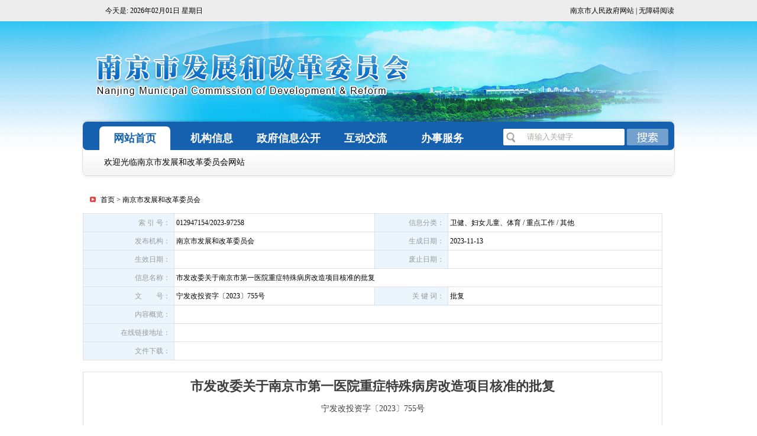

--- FILE ---
content_type: text/html
request_url: https://fgw.nanjing.gov.cn/njsfzhggwyh/202311/t20231113_4096541.html
body_size: 6584
content:
<!DOCTYPE html PUBLIC "-//W3C//DTD XHTML 1.0 Transitional//EN" "http://www.w3.org/TR/xhtml1/DTD/xhtml1-transitional.dtd">
<html xmlns="http://www.w3.org/1999/xhtml">
<head>
<meta http-equiv="Content-Type" content="text/html; charset=utf-8" />
<meta name="SiteName" content="南京市发展和改革委员会">
<meta name="SiteDomain" content="https://fgw.nanjing.gov.cn/">
<meta name="SiteIDCode" content="3201000039">
    <meta name="ColumnName" content="南京市发展和改革委员会">
    <meta name="ColumnDescription" content="南京市发展和改革委员会">
    <meta name="ColumnKeywords" content="南京市发展和改革委员会">
    <meta name="ColumnType" content="南京市发展和改革委员会">
    <meta name="ArticleTitle" content="市发改委关于南京市第一医院重症特殊病房改造项目核准的批复">
    <meta name="ContentSource" content="南京市发展和改革委员会">
    <meta name="PubDate" content="2023-11-13 15:41">
<title>市发改委关于南京市第一医院重症特殊病房改造项目核准的批复</title>
<link rel="stylesheet" type="text/css" href="../../images/trs_web_style.css" />
<link rel="stylesheet" type="text/css" href="../../images/ty_style_1128.css" />
<style>
.appen a{padding-left:20px}
</style>
</head>
<body>
<!--header-->
<!DOCTYPE html>
<html>
<head>
	<meta charset="UTF-8">
    <meta http-equiv="X-UA-Compatible" content="IE=edge,chrome=1"/>
	<title></title>
    <!-- START Public head -->
    <link type="text/css" rel="stylesheet" href="/images/trs_web_style.css" />
    <!-- END Public head -->
	<!-- START Plugin CSS -->
    <link rel="stylesheet" href="/material/public_style_20220428.css">
    <!-- END Plugin CSS -->
    <script src="/szfmaterial/JS/jquery.min.js"></script>
    <script type="text/javascript" src="/images/time-20170828.js"></script>
	<script src="/szfmaterial/JS/jquery_trs_web.js"></script>
<script src="/images/jquery_trs_web_bindKey13.js">
<script type="text/javascript">
        $(document).ready(function(){
			$('#content').bindKey13('#search_button');
		
	  });
</script>
</head>
<style>
.nav-tit ul li{
width:120px !important;}
</style>
<script>

function searchCK(){
	var reg= /\<|\>|%|\&|\+|\-|\||\;|\$|\@|\'|\"|\(|\)|\,/g;

	 if(reg.test(document.getElementById("content").value)){
		alert('您输入的信息包含非法字符!');
		return false;
}

    if (document.getElementById("content").value =="")
      {
        alert("请输入检索内容!");
        return false;
      }else{
		   var url = "https://fgw.nanjing.gov.cn/site/njdpc/search.html";
		  //alert(url);
		 window.open( url+"?searchWord="+encodeURI(document.getElementById("content").value)+"&siteId=35&pageSize=10");
	  }
}
</script>
<body>
<!--header-->
<div class="top">
<div class="top-con">
	<div class="top-time">
     <p><span id="currentDate"></span>
<script language="JavaScript" type="text/JavaScript">
 jQuery(function(){ 
var date = getCurrentDateTime(); 
var calendar = showCal(); 
jQuery("#currentDate").html("今天是: " + date); 
//jQuery("#currentDate").html(date + "&nbsp;&nbsp;农历" + calendar); 
});
</script></p>  
    </div>
    <div class="lagu">
          <a href="http://www.nanjing.gov.cn/index.html" target="_blank">南京市人民政府网站</a> | <a id="toolbarSwitch" href="javascript:void(0);">无障碍阅读</a>
    </div>
</div>
</div>
<div class="header">
	<div class="head-con">
    	<img src="/images/banner-zj-20170828.jpg" alt="南京市发展和改革委员会" width="1000" height="170" />
        </div>
	<div class="nav">
    	<div class="nav-tit">
        	<ul>
            	<li class="nav-hover" rel="navtit"><a href="http://fgw.nanjing.gov.cn" target="_top">网站首页</a></li>
                <!--<li rel="navtit"><a href="" target="_top">基本概况</a></li>-->
                <li rel="navtit"><a href="https://fgw.nanjing.gov.cn/jgxx/" target="_top">机构信息</a></li>
                <li rel="navtit"><a href="https://fgw.nanjing.gov.cn/zwgk/" target="_top">政府信息公开</a></li>
                <li rel="navtit"><a href="https://fgw.nanjing.gov.cn/hdjl/" target="_top">互动交流</a></li>
                <li rel="navtit"><a href="https://fgw.nanjing.gov.cn/zwfw/" target="_top">办事服务</a></li>
            </ul>
            <div class="seah">
    			<input name="content" id="content" value="请输入关键字" onfocus="this.value = this.value == this.defaultValue ? '' : this.value" onblur="this.value = this.value == '' ? this.defaultValue : this.value" type="text" class="seah-con" />
        		<input src="/material/seah-bottom-20170904.jpg" id="search_button" onclick="searchCK()" type="image" class="search_button" />
    		</div>
        </div>
        <div class="nav-con">
        	<div class="nav-con-nr" rel="nav_pad">
            	<p>欢迎光临南京市发展和改革委员会网站</p>
            </div>
            <!--<div class="nav-con-nr undis" rel="nav_pad">
            	<ul class="nav-zwgk">
                	
                </ul>
            </div>-->
            <div class="nav-con-nr undis" rel="nav_pad">
            	<ul class="nav-hdjl" style="padding-left:129px;">
                	
                </ul>
            </div>
            <div class="nav-con-nr undis" rel="nav_pad">
            	<ul class="nav-hdjl" style="padding-left:129px;">
                	
                    <li><a href="https://fgw.nanjing.gov.cn/zwgk/zdgz/" target="_top" title="重点工作">重点工作</a></li>
                    
                    <li><a href="https://fgw.nanjing.gov.cn/zwgk/ghjh/" target="_top" title="规划计划">规划计划</a></li>
                    
                    <li><a href="https://fgw.nanjing.gov.cn/zwgk/czxx/" target="_top" title="财政信息">财政信息</a></li>
                    
                    <li><a href="https://fgw.nanjing.gov.cn/zwgk/rsxx/" target="_top" title="人事信息">人事信息</a></li>
                    
                    <li><a href="https://fgw.nanjing.gov.cn/zwgk/fgwjjjd/" target="_top" title="法规文件及解读">法规文件及解读</a></li>
                    
                    <li><a href="https://fgw.nanjing.gov.cn/zwgk/xyxx/" target="_top" title="信用信息">信用信息</a></li>
                    
                </ul>
            </div>
            <div class="nav-con-nr undis" rel="nav_pad">
            	<ul class="nav-bsfw" style="padding-left:252px;">
                	
                    <li><a href="https://fgw.nanjing.gov.cn/hdjl/lxbltj/" target="_top" title="来信办理统计">来信办理统计</a></li>
                    
                    <li><a href="https://fgw.nanjing.gov.cn/hdjl/zrxx/" target="_top" title="主任信箱">主任信箱</a></li>
                    
                </ul>
            </div>
            <div class="nav-con-nr undis" rel="nav_pad">
            	<ul class="nav-ztzl" style="padding-left:371px;">
                	
                    <li><a href="https://fgw.nanjing.gov.cn/zwfw/spfw/" target="_blank" title="审批服务">审批服务</a></li>
                    
                    <li><a href="https://fgw.nanjing.gov.cn/zwfw/bszlxz/" target="_blank" title="办事资料下载">办事资料下载</a></li>
                    
                </ul>
            </div>
        </div>
<script type="text/javascript">
        jQuery(document).ready(function(){
		 	jQuery("[rel=navtit]").tab('[rel=nav_pad]','nav-hover','');
	  });
</script>
     
    </div>
</div>
<!--header-->
</body>
</html>
<!--header-->
    <div class=content>
   	  <div class=title_yx>
        	<p><span><a href="../../" title="首页" class="CurrChnlCls">首页</a>&nbsp;&gt;&nbsp;<a href="../" title="南京市发展和改革委员会" class="CurrChnlCls">南京市发展和改革委员会</a></span></p>
        </div> 
        <div class=biaoge style="float:left; width:980px;">         
            <table cellpadding="0" cellspacing="1" width="100%" class="t1" bgcolor="#e0e0e0">
                <tr bgcolor="#FFFFFF">

                    <td class="c1" align="right" style="color:#9b9b9b; background-color:#eaf5fe;">索 引 号： &nbsp;</td> <td class="c2" align="left">&nbsp;012947154/2023-97258</td> <td class="c1" align="right" style="color:#9b9b9b; background-color:#eaf5fe;">信息分类： &nbsp;</td> <td class="c3" align="left">&nbsp;卫健、妇女儿童、体育 / 重点工作 / 其他</td>
                </tr>
                <tr bgcolor="#FFFFFF">
                    <td class="c1" align="right" style="color:#9b9b9b; background-color:#eaf5fe;">发布机构： &nbsp;</td> <td class="c2" align="left">&nbsp;南京市发展和改革委员会</td> <td class="c1" align="right" style="color:#9b9b9b; background-color:#eaf5fe;">生成日期： &nbsp;</td> <td class="c3" align="left">&nbsp;2023-11-13</td>
                </tr>
<tr bgcolor="#FFFFFF">
                    <td class="c1" align="right" style="color:#9b9b9b; background-color:#eaf5fe;">生效日期： &nbsp;</td> <td class="c2" align="left">&nbsp;</td> <td class="c1" align="right" style="color:#9b9b9b; background-color:#eaf5fe;">废止日期： &nbsp;</td> <td class="c3" align="left">&nbsp;</td>
                </tr>
                <tr bgcolor="#FFFFFF">
                	<td class="c1" align="right" style="color:#9b9b9b; background-color:#eaf5fe;">信息名称： &nbsp;</td> <td class="c4" colspan="3" align="left">&nbsp;市发改委关于南京市第一医院重症特殊病房改造项目核准的批复</td>
                </tr>
               <tr bgcolor="#FFFFFF">
                    <td class="c1" align="right" style="color:#9b9b9b; background-color:#eaf5fe;">文　　号： &nbsp;</td> <td class="c2" align="left">&nbsp;宁发改投资字〔2023〕755号</td> <td class="c1" align="right" style="color:#9b9b9b; background-color:#eaf5fe;">关 键 词： &nbsp;</td> <td class="c3" align="left">&nbsp;批复</td>
                </tr>
                <tr bgcolor="#FFFFFF">
                	<td class="c1" align="right" style="color:#9b9b9b; background-color:#eaf5fe;">内容概览： &nbsp;</td> <td class="c4" colspan="3" align="left">&nbsp;</td>
<tr bgcolor="#FFFFFF">
                	<td class="c1" align="right" style="color:#9b9b9b; background-color:#eaf5fe;">在线链接地址： &nbsp;</td> <td class="c4" colspan="3" align="left">&nbsp;</td>
                </tr>
                <tr bgcolor="#FFFFFF">
                	<td class="c1" align="right" style="color:#9b9b9b; background-color:#eaf5fe;">文件下载： &nbsp;</td> <td class="c4" colspan="3" align="left"><div class="appen" style=" padding-left: 40px;background:url(../../images/xxgk_tywjxz_20170109.png) no-repeat 10px center;"></div></td>
<tr bgcolor="#FFFFFF">
</tr>
            </table>        
            <div class=wjnr style="margin-bottom:20px;">
            	<!--<div class=tit></div>-->
                <div class=con>
<span style="text-align: center;font-weight: bold;font-size: 22px;display: block;margin: 10px auto;">市发改委关于南京市第一医院重症特殊病房改造项目核准的批复</span>
<h4 style=" text-align: center; margin-bottom: 20px; font-weight: normal; ">宁发改投资字〔2023〕755号</h4>
                	<div class="view TRS_UEDITOR trs_paper_default trs_word"><p style="text-indent: 0em;">市卫健委：</p><p style="text-indent: 2em;">你委《关于南京市第一医院重症特殊病房改造工程项目的请示》（宁卫财务〔2023〕74号）及其附件收悉。根据《江苏省企业投资项目核准和备案管理办法》和《江苏省政府核准的投资项目目录（2017年本）》，现就该项目核准事项批复如下：</p><p style="text-indent: 2em;">一、同意实施南京市第一医院重症特殊病房改造项目。</p><p style="text-indent: 2em;">项目单位为南京市第一医院。</p><p style="text-indent: 2em;">二、项目建设地点位于秦淮区长乐路68号，南京市第一医院本部院区内。</p><p style="text-indent: 2em;">三、建设内容：将院区6号楼一楼东北部部分区域改造为重症特殊病房，改造面积约170平方米，包括两间标准重症监护病房（ICU)、1间治疗室、1间普通病房和1间看护休息室。</p><p style="text-indent: 2em;">四、项目总投资99.4万元，所需资金由南京市第一医院自筹解决。</p><p style="text-indent: 2em;">五、项目的招投标工作请根据《招标投标法》《江苏省招标投标条例》的相关规定开展。</p><p style="text-indent: 2em;">六、核准项目的相关文件：国有土地使用证（宁秦国用（2001）字第01326号）、市卫健委《关于南京市第一医院重症特殊病房改造工程项目的情况说明》。</p><p style="text-indent: 2em;">七、安全生产：项目组织实施过程中要认真落实安全生产责任，确保施工安全，各项安全措施未达要求不得开展建设，切实预防和杜绝安全生产事故。项目建成后，要结合医疗机构日常运行的特点，按照国家、省、市相关管理要求，建立健全安全管理长效机制。</p><p style="text-indent: 2em;">八、项目单位应认真落实相关节能措施，按照国家有关规定和强制性节能标准进行节能设计，在开工建设前完成节能审查相关工作。</p><p style="text-indent: 2em;">九、如需对本项目核准文件所规定的建设规模、主要建设内容进行调整，请按照《江苏省企业投资项目核准和备案管理办法》的有关规定，及时提出变更申请。本项目的开工、竣工情况请通过江苏省投资项目在线审批监管平台及时填报。</p><p style="text-indent: 2em;">十、项目予以核准决定之日起2年内未开工建设，需要延期开工建设的，应在2年期限届满的30个工作日前向我委申请延期开工建设，延长期限最长不得超过1年。2年期限内未开工建设也未按规定申请延期的，本核准文件自动失效。</p><p style="text-indent: 2em;"><br/></p><p style="text-indent: 0em; text-align: right;">南京市发展和改革委员会</p><p style="text-indent: 2em; text-align: right;">2023年11月9日   </p><p><br/></p></div>
                </div>
<!--百度分享-->
<div style=" margin-left:15px; margin-top:10px;">
                   		<!--分享开始-->
    <script type="text/javascript" charset="utf-8" src="/szfmaterial/JS/nj-share.js" ignore=1></script>
    <!--end-->  
            </div>
<!--<table cellpadding="0" cellspacing="1" width="100%" class="t1" bgcolor="#e0e0e0">
                <tr bgcolor="#FFFFFF">
                	<td class="c1" align="right" style="color:#000; font-weight:bold;">附件下载： &nbsp;</td> <td class="c4" colspan="3" align="left">&nbsp;</td>
                </tr>
            </table>-->   
    	</div>
    	<div class="con_f">
        	<p>【<a onclick="window.opener=null;window.open('','_self','');window.close();" href="javascript:void(0);">关闭本页</a>】  【<a href="javascript:window.print();">打印本页</a>】<!--  【<a onclick="save_record();" href="javascript:void(0);">保存本页</a>】-->  【<a href="javascript:scroll(0,200)">返回顶部</a>】</p>
        </div>    
    </div>
<div style='clear:both'></div>
<!--footer-->
<!DOCTYPE html>
<html>
<head>
	<meta charset="UTF-8">
    <meta http-equiv="X-UA-Compatible" content="IE=edge,chrome=1"/>
	<title>南京市发展和改革委员会</title>
    <!-- START Public head -->
    <link type="text/css" rel="stylesheet" href="/images/trs_web_style.css" />
    <!-- END Public head -->
	<!-- START Plugin CSS -->
    <link rel="stylesheet" href="/images/public_style_20160703.css">
    <!-- END Plugin CSS -->
    <script src="/szfmaterial/JS/jquery.min.js"></script>
    <script type="text/javascript" src="/images/time-20170828.js"></script>
	<script src="/szfmaterial/JS/jquery_trs_web.js"></script>
</head>
<body>
<!--footer-->
<div class="footer">

	<div class="footer-nav">
        	<a href="https://fgw.nanjing.gov.cn/wzdt/" target="_blank" class="footer-line">网站地图</a>
            <a href="https://fgw.nanjing.gov.cn/lxwm/" target="_blank">联系我们</a>
    </div>
    <div class="footer-con">
    	
        <p>主办单位：南京市发展和改革委员会 支持单位：南京市城市数字治理中心</p>
        <p><a href="https://beian.miit.gov.cn" target="_blank">苏ICP备05004952号-7</a> &nbsp;&nbsp;网站标识码：3201000039&nbsp;&nbsp;
		<a target="_blank" href="http://www.beian.gov.cn/portal/registerSystemInfo?recordcode=32010502010267" style="display:inline-block;text-decoration:none;height:20px;line-height:20px;"><img src="/images/jbxq_gabah_20171121.png" style="float:left;" />苏公网安备 32010502010267号</a>
                     
		 	</p></p>
<p>您是本站第<span id='monitor_47'>显示网站总访问量</span>
<script>var siteId = 47;var countType = 'all'; </script>
<script language='JavaScript' charset='utf-8' src='/ubas/js/siteCounts.js'></script>位访客</p>
        <div class="foot-nj">

        <a href="http://www.nanjing.gov.cn" target="_blank"><img src="/images/zgnj_logo_20170905.png" alt="南京市人民政府" width="95" height="38" /></a>
        </div>
        <div class="foot-dzjg" style="width:105px;right:130px">
<img style="position: absolute;
    left: 120px;
    top: 12px;
    width: 110px" src="https://www.nanjing.gov.cn/material/IMAGE/wza-20230529.png" />
        	<script type="text/javascript">document.write(unescape("%3Cspan id='_ideConac' %3E%3C/span%3E%3Cscript src='https://dcs.conac.cn/js/11/173/0000/60491740/CA111730000604917400001.js' type='text/javascript'%3E%3C/script%3E"));</script><img src="/images/new2018.png" style="display:none" />
        </div>
        <div class="wzjc" style="left:142px;">
<script id="_jiucuo_" sitecode='3201000039' src='https://zfwzgl.www.gov.cn/exposure/jiucuo.js'></script>
        	<!--<script id="_jiucuo_" sitecode='3201000039' src='/images/jiucuo.js'></script>-->
        </div>
    </div>
</div>
<!--footer-->
<script>
	var elsemsg = "\n 您将离开“南京市发展和改革委员会”门户网站。您是否仍要继续？";
var wangzhi="https://fgw.nanjing.gov.cn/";
</script>
<script type="text/javascript" src="/szfmaterial/JS/jquery_trs_web_OutSiteLink0910.js"></script>
<!-- UBAS Start -->
<script src="/slh/esdToolsInit.js" charset="UTF-8"></script>
<!-- UBAS End --></body>
</html>
<!--footer-->

<!-- Monitor Start -->
<!-- Monitor Start -->
<script language='JavaScript' charset='utf-8' src='/ubas/js/count.js'></script>
<script type='text/javascript'>
params.docId='4096541';
params.doctitle='市发改委关于南京市第一医院重症特殊病房改造项目核准的批复';
params.siteId='47';
params.channelId='31139';
params.channelName='南京市发展和改革委员会';
params.siteName='南京市发展和改革委员会';
</script>
<script language='JavaScript' charset='utf-8' src='/ubas/js/submit.js'></script>
<!-- Monitor End -->
<!-- Monitor End -->

<script>
 function save_record() 
{ 
//取得当前日期作为文件名 
var time=new Date(); 
var filename=time.Format("yyyy-MM-dd"); 
//获取当前页面部分内容 
var record=jQuery(".biaoge").html(); 
//打开新窗口保存 
var winRecord=window.open('about:blank','_blank','top=500');
winRecord.document.open("text/html","utf-8");
winRecord.document.write("body,ul,li{margin:0px; padding:0px;list-style.:none; font-size:12px;}"+record+"");
winRecord.document.execCommand("SaveAs", true, filename+".html");
winRecord.close();

}
Date.prototype.Format = function (fmt) { //author: meizz 
    var o = {
        "M+": this.getMonth() + 1, //月份 
        "d+": this.getDate(), //日 
        "h+": this.getHours(), //小时 
        "m+": this.getMinutes(), //分 
        "s+": this.getSeconds(), //秒 
        "q+": Math.floor((this.getMonth() + 3) / 3), //季度 
        "S": this.getMilliseconds() //毫秒 
    };
    if (/(y+)/.test(fmt)) fmt = fmt.replace(RegExp.$1, (this.getFullYear() + "").substr(4 - RegExp.$1.length));
    for (var k in o)
    if (new RegExp("(" + k + ")").test(fmt)) fmt = fmt.replace(RegExp.$1, (RegExp.$1.length == 1) ? (o[k]) : (("00" + o[k]).substr(("" + o[k]).length)));
    return fmt;
}
function myBrowser(){
    var userAgent = navigator.userAgent; //取得浏览器的userAgent字符串
    var isOpera = userAgent.indexOf("Opera") > -1;
    if (isOpera) {
        return "Opera"
    }; //判断是否Opera浏览器
    if (userAgent.indexOf("Firefox") > -1) {
        return "FF";
    } //判断是否Firefox浏览器
    if (userAgent.indexOf("Chrome") > -1){
  return "Chrome";
 }
    if (userAgent.indexOf("Safari") > -1) {
        return "Safari";
    } //判断是否Safari浏览器
    if (userAgent.indexOf("compatible") > -1 && userAgent.indexOf("MSIE") > -1 && !isOpera) {
        return "IE";
    }; //判断是否IE浏览器
}
</script>

</body>
</html>

--- FILE ---
content_type: text/css
request_url: https://fgw.nanjing.gov.cn/images/trs_web_style.css
body_size: 1430
content:
@charset "utf-8";
/* TRS WEB style 初始化样式 */
/* 初始化CSS */
/*
 {
	margin: 0px;
	padding: 0px;
}
*/
        body,div,dl,dt,dd,ul,ol,li,h1,h2,h3,h4,h5,h6,pre,code,form,fieldset,legend,input,textarea,p,blockquote,th,td { margin:0px; padding:0px; }
		body{font-size:12px;}

        fieldset, img { border:none; }
		em{font-style:normal;}
        img{border:0;vertical-align:middle;}
        ul, ol { list-style:none; }
		li{list-style-type:none;}
		p{word-wrap:break-word}
		h1, h2, h3, h4, h5, h6 { font-size:100%;}
		
        input { padding-top:0; padding-bottom:0;}
        select,input { vertical-align:middle; }
        table{border-collapse:collapse;border-spacing:0;}
		td{ padding:0px; margin:0px}

        .clearzoom { zoom:1; }/*清除ie6的浮动*/
        .clearfix:after,.clearfix:before{
        	content: "";
			display: table;
			clear: both;
        }
        .clear{ clear:both;}
        .clearleft{ clear:left;}
		.clearright{ clear:right;}
		.left{ float:left;}
		.right{ float:right;}

	/* 链接的样式*/
		a{ text-decoration:none; color:#000;}
        a:hover{text-decoration:underline; }
		
        .hidden{visibility:hidden;}
		.visible{ visibility:visible;}
		.undis{display:none}
		.dis{display:block}
		.noborder{border:0;}

	/* margin left right top 1-20px  外边距*/
		.ml1{ margin-left:1px;}
		.ml2{ margin-left:2px;}
		.ml3{ margin-left:3px;}
		.ml4{ margin-left:4px;}
		.ml5{ margin-left:5px;}
		.ml6{ margin-left:6px;}
		.ml7{ margin-left:7px;}
		.ml8{ margin-left:8px;}
		.ml9{ margin-left:9px;}
		.ml10{ margin-left:10px;}
		.ml11{ margin-left:11px;}
		.ml12{ margin-left:12px;}
		.ml13{ margin-left:13px;}
		.ml14{ margin-left:14px;}
		.ml15{ margin-left:15px;}
		.ml16{ margin-left:16px;}
		.ml17{ margin-left:17px;}
		.ml18{ margin-left:18px;}
		.ml19{ margin-left:19px;}
		.ml20{ margin-left:20px;}
		
		.mr1{ margin-right:1px;}
		.mr2{ margin-right:2px;}
		.mr3{ margin-right:3px;}
		.mr4{ margin-right:4px;}
		.mr5{ margin-right:5px;}
		.mr6{ margin-right:6px;}
		.mr7{ margin-right:7px;}
		.mr8{ margin-right:8px;}
		.mr9{ margin-right:9px;}
		.mr10{ margin-right:10px;}
		.mr11{ margin-right:11px;}
		.mr12{ margin-right:12px;}
		.mr13{ margin-right:13px;}
		.mr14{ margin-right:14px;}
		.mr15{ margin-right:15px;}
		.mr16{ margin-right:16px;}
		.mr17{ margin-right:17px;}
		.mr18{ margin-right:18px;}
		.mr19{ margin-right:19px;}
		.mr20{ margin-right:20px;}
		
		.mt1{ margin-top:1px;}
		.mt2{ margin-top:2px;}
		.mt3{ margin-top:3px;}
		.mt4{ margin-top:4px;}
		.mt5{ margin-top:5px;}
		.mt6{ margin-top:6px;}
		.mt7{ margin-top:7px;}
		.mt8{ margin-top:8px;}
		.mt9{ margin-top:9px;}
		.mt10{ margin-top:10px;}
		.mt11{ margin-top:11px;}
		.mt12{ margin-top:12px;}
		.mt13{ margin-top:13px;}
		.mt14{ margin-top:14px;}
		.mt15{ margin-top:15px;}
		.mt16{ margin-top:16px;}
		.mt17{ margin-top:17px;}
		.mt18{ margin-top:18px;}
		.mt19{ margin-top:19px;}
		.mt20{ margin-top:20px;}
	
	/* 高度*/
		.h14{height:14px;} 
		.h16{height:16px;} 
		.h18{height:18px;} 
		.h20{height:20px;} 
		.h22{height:22px;} 
		.h24{height:24px;}


/*文本样式*/
    /*行高*/
            .line_22 {line-height:22px;}
            .line_24 {line-height:24px;}
            .line_26 {line-height:26px;}
            .line_28 {line-height:28px;}
            .line_30 {line-height:30px;}
            .line_35 {line-height:35px;}

	/*文本样式*/
			.font12{ font-size:12px;}
			.font14{ font-size:14px;}
			.font16{ font-size:16px;}
			.font18{ font-size:18px;}
			.font20{ font-size:20px;}
			.fb{ font-weight:bold;}
			.fn{font-weight:normal;}
			.ind{text-indent:2em}

			.t_left{text-align:left;}/*居左*/
            .t_center{text-align:center;}/*居中*/
            .t_right{text-align:right;}/*居右*/

	/*主题宽度*/
		#container_1000{ width:1000px; margin:0px auto;}
		#container_980{ width:980px; margin:0px auto;}
		#container_960{ width:960px; margin:0px auto;}

    /*** 标题*/
        

    /**** 内容*/
        

    /**** footer*/
        #footer{width:1000px; overflow:hidden; text-align:center;}
        #footer p{line-height:20px;}
        #footer p a:link,.footer p a:visited{text-decoration:none;}
        #footer p a:hover,.footer p a:active{text-decoration:underline;}
        #footer .ft-info{padding:7px 0;margin-bottom: 10px;}
        #footer .ft-info a:hover,.footer .ft-info a:active{text-decoration:underline;}
        #footer .ft-list{margin:10px 0 8px 0;width:100%;height:50px;}
        #footer .ft-list li{float:left;display: inline;margin:0 1px 0 0;}


--- FILE ---
content_type: text/css
request_url: https://fgw.nanjing.gov.cn/images/ty_style_1128.css
body_size: 532
content:
@charset "utf-8";
/* CSS Document */

body{ padding:0px; margin:0px auto; color:#000000; text-decoration:none; font-size:12px; font-family:"宋体";}
a:link{ text-decoration:none; color:#000;}
a:visited{text-decoration:none; color:#000;}
a:hover{text-decoration:none; color: #000;}
a:active{text-decoration:none; color:#000;}
img{ border:0px}
ul{ padding:0px; margin:0px}
li{ display:inline; float:left;}
td{ padding:0px; margin:0px}
hr,p,h2,h3,h4,h5{ margin:0px; padding:0px}
.ml3{ margin-left:3px;}
.ml6{ margin-left:6px; _margin-left:5px}
.ml20{ margin-left:20px;}
.mt5{ margin-top:5px;}
.mt15{ margin-top:15px;}
.ml7{ margin-left:7px;}
.ml15{ margin-left:15px;}
.mr5{ margin-right:5px;}
.mt3{ margin-top:3px;}
.mr10{ margin-right:10px;}
.txt_indext15{ text-indent:15px}
.txt_lnright{ text-align:right}


.content{ width:1000px; margin:0px auto;}
/*
.content td{ border:1px solid #000;}
*/
.title_yx p{ width:980px; float:left; margin-top:10px; margin-bottom:12px; line-height:22px; background:url(title_03.jpg) no-repeat;}
.title_yx p span{ margin-left:30px;}

.t1 td{border: 1px solid #e0e0e0;}


.t1 td{ line-height:30px;}
.t1 .cl{ width:138px; line-height:30px;}
.t1 .c2{ width:338px; line-height:30px;}
.t1 .c3{ width:361px; line-height:30px;}
.t1 .c4{ width:839px; line-height:30px;}
.wjnr{ width:978px; float:left; margin-top:20px; border:1px solid #e0e0e0;}
.wjnr .tit{ width:978px; float:left; height:30px; font-size:26px; font-weight:bold; color:#3d3d3d; text-align:center; margin:45px 0;}

.wjnr .con{ width:950px; float:left; padding-left:14px; padding-right:14px; line-height:28px; font-size:14px; color:#3d3d3d;}
.con_f{ width:980px; float:left; margin-top:38px; margin-bottom:28px;}
.con_f p{ width:980px; float:left; text-align:center; line-height:15px;}
.wjnr .con p{ padding-bottom:5px; font-size:14px; color:#111;}

--- FILE ---
content_type: text/css
request_url: https://fgw.nanjing.gov.cn/material/public_style_20220428.css
body_size: 814
content:
@charset "utf-8";

html, body { position: relative;  height: 100%; }
body { font-family:"宋体"; font-size: 12px; background:#fff;}
a:hover {color:#1561af;}
/*header*/
.top {height:36px; background:#ededed;}
.top-con {width:1000px; margin:0 auto;}
.top-time {float:left; line-height:36px; padding-left:18px;}
.top-time p span {padding-left:20px;}
.lagu {float:right; line-height:36px; }
.header  {background:url(/material/banner-bj-20170828.jpg) repeat-x; overflow:hidden;}
.head-con {width:1000px; margin:0 auto;}
.nav { width:1000px; margin:0 auto; height:90px; border-left:1px solid #e0dfdf; border-right:1px solid #e0dfdf; border-bottom:1px solid #e0dfdf;border-radius:7px; margin-bottom:20px; box-shadow: 0 4px 5px -3px #e0dfdf; }
.nav-tit { width:1000px; height:48px; background:#1561af; border-radius:7px; overflow:hidden; position:relative;}
.nav-tit ul {margin-top:8px; margin-left:18px;}
.nav-tit ul li {float:left; margin-left:10px; width:110px; height:40px; line-height:40px; font-size:18px; font-family:"微软雅黑"; font-weight:bold;text-align:center;}
.nav-tit ul li a {color:#FFF;}
.nav-tit ul li a:hover {text-decoration:none;}
.nav-tit .nav-hover {background:#FFF; border-top-left-radius:7px; border-top-right-radius:7px;}
.nav-tit .nav-hover a {color:#1561af;}
.seah {position:absolute; top:12px; right:10px;}
.seah .seah-con {width:205px; height:28px; float:left; background:url(/material/seah-bj-20170904.jpg) no-repeat; border:0; color:#b1a9a9; text-indent:40px;}
.seah .search_button{ vertical-align:3px; padding-left:4px;}
.nav-con {height:41px; border-bottom:e0dfdf; background:url(/material/nav-con-bj-20170904.jpg) repeat-x;}
.nav-con-nr p {line-height:41px; padding-left:36px; font-size:14px;}
.nav-con-nr ul li {line-height:41px; padding-left:36px; font-size:14px; float:left;}
.nav-con-nr .nav-zwgk {padding-left:132px;}
.nav-con-nr .nav-hdjl {padding-left:254px;}
.nav-con-nr .nav-bsfw {padding-left:373px;}
.nav-con-nr .nav-ztzl {padding-left:495px;}
/*header*/

/*footer*/
.footer {width:1000px; margin:0 auto; margin-top:12px;}
.footer-nav {height:32px; background:#1561af; text-align:center;}
.footer-nav a {padding-left:36px; padding-right:36px; text-align:center; font-size:16px; font-family:"微软雅黑"; font-weight:bold; color:#fff; line-height:32px; }
.footer-line {border-right:3px solid #fff;}
.footer-con {margin-top:8px; border-top:3px solid #1561af; padding-top:14px; position:relative;}
.footer-con p {line-height:24px; text-align:center;}
.footer-con p span {color:#F00; font-weight:bold;}
.foot-nj {width:95px; height:38px; position:absolute; top:42px; left:34px;}
.foot-dzjg {width:80px; height:80px; position:absolute; top:17px; right:68px;}
.wzjc {position:absolute; top:28px; left:154px;}
/*footer*/

--- FILE ---
content_type: text/css
request_url: https://fgw.nanjing.gov.cn/images/public_style_20160703.css
body_size: 811
content:
@charset "utf-8";

html, body { position: relative;  height: 100%; }
body { font-family:"宋体"; font-size: 12px; background:#fff;}
a:hover {color:#1561af;}
/*header*/
.top {height:36px; background:#ededed;}
.top-con {width:1000px; margin:0 auto;}
.top-time {float:left; line-height:36px; padding-left:18px;}
.top-time p span {padding-left:20px;}
.lagu {float:right; line-height:36px; }
.header  {background:url(banner-bj-20170828.jpg) repeat-x; overflow:hidden;}
.head-con {width:1000px; margin:0 auto;}
.nav { width:1000px; margin:0 auto; height:90px; border-left:1px solid #e0dfdf; border-right:1px solid #e0dfdf; border-bottom:1px solid #e0dfdf;border-radius:7px; margin-bottom:20px; box-shadow: 0 4px 5px -3px #e0dfdf; }
.nav-tit { width:1000px; height:48px; background:#1561af; border-radius:7px; overflow:hidden; position:relative;}
.nav-tit ul {margin-top:8px; margin-left:18px;}
.nav-tit ul li {float:left; margin-left:10px; width:110px; height:40px; line-height:40px; font-size:18px; font-family:"微软雅黑"; font-weight:bold;text-align:center;}
.nav-tit ul li a {color:#FFF;}
.nav-tit ul li a:hover {text-decoration:none;}
.nav-tit .nav-hover {background:#FFF; border-top-left-radius:7px; border-top-right-radius:7px;}
.nav-tit .nav-hover a {color:#1561af;}
.seah {position:absolute; top:12px; right:10px;}
.seah .seah-con {width:205px; height:28px; float:left; background:url(seah-bj-20170904.jpg) no-repeat; border:0; color:#b1a9a9; text-indent:40px;}
.seah .search_button{ vertical-align:3px; padding-left:4px;}
.nav-con {height:41px; border-bottom:e0dfdf; background:url(nav-con-bj-20170904.jpg) repeat-x;}
.nav-con-nr p {line-height:41px; padding-left:36px; font-size:14px;}
.nav-con-nr ul li {line-height:41px; padding-left:36px; font-size:14px; float:left;}
.nav-con-nr .nav-zwgk {padding-left:132px;}
.nav-con-nr .nav-hdjl {padding-left:254px;}
.nav-con-nr .nav-bsfw {padding-left:373px;}
.nav-con-nr .nav-ztzl {padding-left:495px;}
/*header*/

/*footer*/
.footer {width:1000px; margin:0 auto; margin-top:12px;}
.footer-nav {height:32px; background:#1561af; text-align:center;}
.footer-nav a {padding-left:36px; padding-right:36px; text-align:center; font-size:16px; font-family:"微软雅黑"; font-weight:bold; color:#fff; line-height:32px; }
.footer-line {border-right:3px solid #fff;}
.footer-con {margin-top:8px; border-top:3px solid #1561af; padding-top:14px; position:relative;}
.footer-con p {line-height:24px; text-align:center;}
.footer-con p span {color:#F00; font-weight:bold;}
.foot-nj {width:95px; height:38px; position:absolute; top:42px; left:34px;}
.foot-dzjg {width:80px; height:80px; position:absolute; top:17px; right:68px;}
.wzjc {position:absolute; top:28px; left:154px;}
/*footer*/


--- FILE ---
content_type: application/javascript
request_url: https://fgw.nanjing.gov.cn/szfmaterial/JS/nj-share.js
body_size: 762
content:
if (typeof jQuery == 'undefined') {
	var fileref=document.createElement('script');
	fileref.setAttribute("type","text/javascript");
	fileref.setAttribute("src", '/szfmaterial/JS/jquery-1.12.4.min.js');
	document.getElementsByTagName("head")[0].appendChild(fileref);
}
var cssref = document.createElement('link');
cssref.setAttribute("rel","stylesheet");
cssref.setAttribute("type","text/css");
cssref.setAttribute("href","/szfmaterial/CSS/nj-share.css");
document.getElementsByTagName("head")[0].appendChild(cssref);
document.write("<script type='text/javascript' charset='utf-8' src='/szfmaterial/JS/jquery.qrcode.min.js'></script><div class='nj-share'><span title='分享到微信' class='share-weixin'></span><span title='分享到QQ空间' class='share-qzone'></span><span title='分享到新浪微博' class='share-sina'></span></div><div class='share-wx-popub'><div class='share-wx-top'><span class='share-wx-title'>分享到 - 微信</span><div class='share-wx-close'>X</div></div><div class='share-wx-qrcode'></div></div><script>var doctitle,docpuburl,docdescription = '';if(document.getElementsByTagName('meta')['ArticleTitle']){doctitle = document.getElementsByTagName('meta')['ArticleTitle'].content;}else{doctitle=window.top.document.title}docpuburl = window.top.document.URL;if(document.getElementsByTagName('meta')['Description']){docdescription = document.getElementsByTagName('meta')['Description'].content;}jQuery('.share-wx-qrcode').qrcode({width:176,height:176,text:docpuburl});jQuery('.share-weixin').bind('click',function(){jQuery('.share-wx-popub').show();});jQuery('.share-wx-close').bind('click',function(){jQuery('.share-wx-popub').hide();});jQuery('.share-qzone').bind('click',function(){window.open('https://sns.qzone.qq.com/cgi-bin/qzshare/cgi_qzshare_onekey?url='+docpuburl+'&title='+doctitle+'&desc=&summary='+docdescription+'&pics=','newwindow','height=400,width=600,top=0,left=0,toolbar=no,menubar=no,scrollbars=no,resizable=no,location=no,status=no')});jQuery('.share-sina').bind('click',function(){window.open('http://service.weibo.com/share/share.php?url='+docpuburl+'&title='+doctitle+'&pic=','newwindow','height=400,width=600,top=0,left=0,toolbar=no,menubar=no,scrollbars=no,resizable=no,location=no,status=no')});</script>");